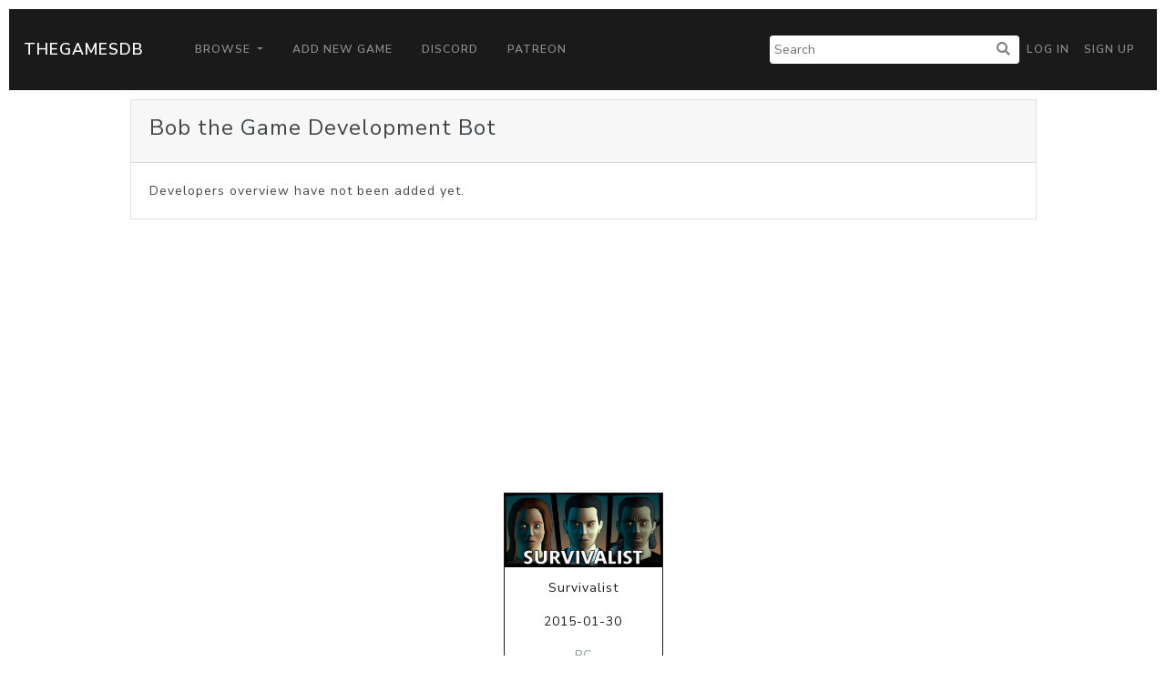

--- FILE ---
content_type: text/html; charset=utf-8
request_url: https://www.google.com/recaptcha/api2/aframe
body_size: 266
content:
<!DOCTYPE HTML><html><head><meta http-equiv="content-type" content="text/html; charset=UTF-8"></head><body><script nonce="oEEzvnOqnV1s8crzWJhJXw">/** Anti-fraud and anti-abuse applications only. See google.com/recaptcha */ try{var clients={'sodar':'https://pagead2.googlesyndication.com/pagead/sodar?'};window.addEventListener("message",function(a){try{if(a.source===window.parent){var b=JSON.parse(a.data);var c=clients[b['id']];if(c){var d=document.createElement('img');d.src=c+b['params']+'&rc='+(localStorage.getItem("rc::a")?sessionStorage.getItem("rc::b"):"");window.document.body.appendChild(d);sessionStorage.setItem("rc::e",parseInt(sessionStorage.getItem("rc::e")||0)+1);localStorage.setItem("rc::h",'1769003931206');}}}catch(b){}});window.parent.postMessage("_grecaptcha_ready", "*");}catch(b){}</script></body></html>